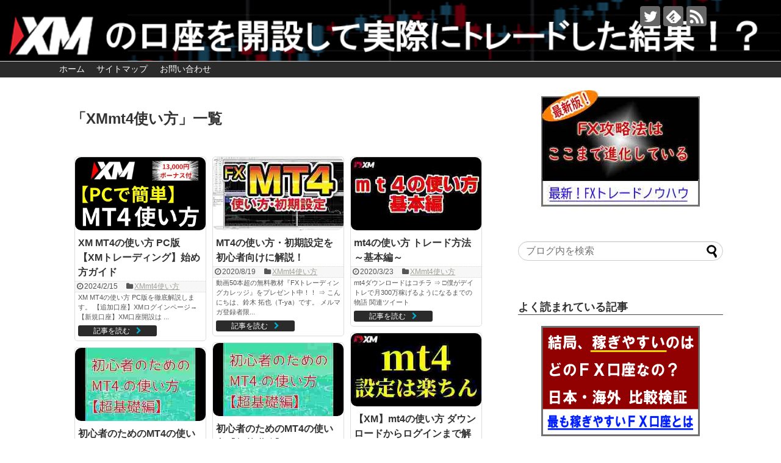

--- FILE ---
content_type: text/html; charset=UTF-8
request_url: https://fx-navi-net.com/tag/xmmt4%E4%BD%BF%E3%81%84%E6%96%B9/
body_size: 53344
content:
<!DOCTYPE html>
<html lang="ja">
<head>
<meta charset="UTF-8">
  <meta name="viewport" content="width=device-width,initial-scale=1.0">
<link rel="alternate" type="application/rss+xml" title="XM(XMTrading)の評判は？実際に口座開設してトレードした結果！ RSS Feed" href="https://fx-navi-net.com/feed/" />
<link rel="pingback" href="https://fx-navi-net.com/xmlrpc.php" />
<meta name="robots" content="noindex,follow">
<meta name="description" content="「XMmt4使い方」の記事一覧です。" />
<meta name="keywords" content="XMmt4使い方" />
<!-- OGP -->
<meta property="og:type" content="website">
<meta property="og:description" content="「XMmt4使い方」の記事一覧です。">
<meta property="og:title" content="  XMmt4使い方 | XM(XMTrading)の評判は？実際に口座開設してトレードした結果！">
<meta property="og:url" content="https://fx-navi-net.com/tag/xmmt4%e4%bd%bf%e3%81%84%e6%96%b9/">
<meta property="og:site_name" content="XM(XMTrading)の評判は？実際に口座開設してトレードした結果！">
<meta property="og:locale" content="ja_JP">
<!-- /OGP -->
<!-- Twitter Card -->
<meta name="twitter:card" content="summary">
<meta name="twitter:description" content="「XMmt4使い方」の記事一覧です。">
<meta name="twitter:title" content="  XMmt4使い方 | XM(XMTrading)の評判は？実際に口座開設してトレードした結果！">
<meta name="twitter:url" content="https://fx-navi-net.com/tag/xmmt4%e4%bd%bf%e3%81%84%e6%96%b9/">
<meta name="twitter:domain" content="fx-navi-net.com">
<meta name="twitter:creator" content="@gawy512g">
<meta name="twitter:site" content="@gawy512g">
<!-- /Twitter Card -->

<title>XMmt4使い方  |  XM(XMTrading)の評判は？実際に口座開設してトレードした結果！</title>
<meta name='robots' content='max-image-preview:large' />
<link rel="alternate" type="application/rss+xml" title="XM(XMTrading)の評判は？実際に口座開設してトレードした結果！ &raquo; フィード" href="https://fx-navi-net.com/feed/" />
<link rel="alternate" type="application/rss+xml" title="XM(XMTrading)の評判は？実際に口座開設してトレードした結果！ &raquo; コメントフィード" href="https://fx-navi-net.com/comments/feed/" />
<link rel="alternate" type="application/rss+xml" title="XM(XMTrading)の評判は？実際に口座開設してトレードした結果！ &raquo; XMmt4使い方 タグのフィード" href="https://fx-navi-net.com/tag/xmmt4%e4%bd%bf%e3%81%84%e6%96%b9/feed/" />
<script type="text/javascript">
/* <![CDATA[ */
window._wpemojiSettings = {"baseUrl":"https:\/\/s.w.org\/images\/core\/emoji\/15.0.3\/72x72\/","ext":".png","svgUrl":"https:\/\/s.w.org\/images\/core\/emoji\/15.0.3\/svg\/","svgExt":".svg","source":{"concatemoji":"https:\/\/fx-navi-net.com\/wp-includes\/js\/wp-emoji-release.min.js?ver=6.5.6"}};
/*! This file is auto-generated */
!function(i,n){var o,s,e;function c(e){try{var t={supportTests:e,timestamp:(new Date).valueOf()};sessionStorage.setItem(o,JSON.stringify(t))}catch(e){}}function p(e,t,n){e.clearRect(0,0,e.canvas.width,e.canvas.height),e.fillText(t,0,0);var t=new Uint32Array(e.getImageData(0,0,e.canvas.width,e.canvas.height).data),r=(e.clearRect(0,0,e.canvas.width,e.canvas.height),e.fillText(n,0,0),new Uint32Array(e.getImageData(0,0,e.canvas.width,e.canvas.height).data));return t.every(function(e,t){return e===r[t]})}function u(e,t,n){switch(t){case"flag":return n(e,"\ud83c\udff3\ufe0f\u200d\u26a7\ufe0f","\ud83c\udff3\ufe0f\u200b\u26a7\ufe0f")?!1:!n(e,"\ud83c\uddfa\ud83c\uddf3","\ud83c\uddfa\u200b\ud83c\uddf3")&&!n(e,"\ud83c\udff4\udb40\udc67\udb40\udc62\udb40\udc65\udb40\udc6e\udb40\udc67\udb40\udc7f","\ud83c\udff4\u200b\udb40\udc67\u200b\udb40\udc62\u200b\udb40\udc65\u200b\udb40\udc6e\u200b\udb40\udc67\u200b\udb40\udc7f");case"emoji":return!n(e,"\ud83d\udc26\u200d\u2b1b","\ud83d\udc26\u200b\u2b1b")}return!1}function f(e,t,n){var r="undefined"!=typeof WorkerGlobalScope&&self instanceof WorkerGlobalScope?new OffscreenCanvas(300,150):i.createElement("canvas"),a=r.getContext("2d",{willReadFrequently:!0}),o=(a.textBaseline="top",a.font="600 32px Arial",{});return e.forEach(function(e){o[e]=t(a,e,n)}),o}function t(e){var t=i.createElement("script");t.src=e,t.defer=!0,i.head.appendChild(t)}"undefined"!=typeof Promise&&(o="wpEmojiSettingsSupports",s=["flag","emoji"],n.supports={everything:!0,everythingExceptFlag:!0},e=new Promise(function(e){i.addEventListener("DOMContentLoaded",e,{once:!0})}),new Promise(function(t){var n=function(){try{var e=JSON.parse(sessionStorage.getItem(o));if("object"==typeof e&&"number"==typeof e.timestamp&&(new Date).valueOf()<e.timestamp+604800&&"object"==typeof e.supportTests)return e.supportTests}catch(e){}return null}();if(!n){if("undefined"!=typeof Worker&&"undefined"!=typeof OffscreenCanvas&&"undefined"!=typeof URL&&URL.createObjectURL&&"undefined"!=typeof Blob)try{var e="postMessage("+f.toString()+"("+[JSON.stringify(s),u.toString(),p.toString()].join(",")+"));",r=new Blob([e],{type:"text/javascript"}),a=new Worker(URL.createObjectURL(r),{name:"wpTestEmojiSupports"});return void(a.onmessage=function(e){c(n=e.data),a.terminate(),t(n)})}catch(e){}c(n=f(s,u,p))}t(n)}).then(function(e){for(var t in e)n.supports[t]=e[t],n.supports.everything=n.supports.everything&&n.supports[t],"flag"!==t&&(n.supports.everythingExceptFlag=n.supports.everythingExceptFlag&&n.supports[t]);n.supports.everythingExceptFlag=n.supports.everythingExceptFlag&&!n.supports.flag,n.DOMReady=!1,n.readyCallback=function(){n.DOMReady=!0}}).then(function(){return e}).then(function(){var e;n.supports.everything||(n.readyCallback(),(e=n.source||{}).concatemoji?t(e.concatemoji):e.wpemoji&&e.twemoji&&(t(e.twemoji),t(e.wpemoji)))}))}((window,document),window._wpemojiSettings);
/* ]]> */
</script>
<link rel='stylesheet' id='simplicity-style-css' href='https://fx-navi-net.com/wp-content/themes/simplicity2/style.css?ver=6.5.6&#038;fver=20181128041100' type='text/css' media='all' />
<link rel='stylesheet' id='responsive-style-css' href='https://fx-navi-net.com/wp-content/themes/simplicity2/css/responsive-pc.css?ver=6.5.6&#038;fver=20181128041100' type='text/css' media='all' />
<link rel='stylesheet' id='skin-style-css' href='https://fx-navi-net.com/wp-content/themes/simplicity2/skins/simple-black/style.css?ver=6.5.6&#038;fver=20181128041100' type='text/css' media='all' />
<link rel='stylesheet' id='font-awesome-style-css' href='https://fx-navi-net.com/wp-content/themes/simplicity2/webfonts/css/font-awesome.min.css?ver=6.5.6&#038;fver=20181128041100' type='text/css' media='all' />
<link rel='stylesheet' id='icomoon-style-css' href='https://fx-navi-net.com/wp-content/themes/simplicity2/webfonts/icomoon/style.css?ver=6.5.6&#038;fver=20181128041100' type='text/css' media='all' />
<link rel='stylesheet' id='responsive-mode-style-css' href='https://fx-navi-net.com/wp-content/themes/simplicity2/responsive.css?ver=6.5.6&#038;fver=20181128041100' type='text/css' media='all' />
<link rel='stylesheet' id='narrow-style-css' href='https://fx-navi-net.com/wp-content/themes/simplicity2/css/narrow.css?ver=6.5.6&#038;fver=20181128041100' type='text/css' media='all' />
<link rel='stylesheet' id='media-style-css' href='https://fx-navi-net.com/wp-content/themes/simplicity2/css/media.css?ver=6.5.6&#038;fver=20181128041100' type='text/css' media='all' />
<link rel='stylesheet' id='extension-style-css' href='https://fx-navi-net.com/wp-content/themes/simplicity2/css/extension.css?ver=6.5.6&#038;fver=20181128041100' type='text/css' media='all' />
<style id='extension-style-inline-css' type='text/css'>
#navi ul{border-width:0}#navi{background-color:;border:1px solid #ddd;border-width:1px 0}@media screen and (max-width:1110px){#navi{background-color:transparent}}#s{border-radius:25px}#s:focus{outline:0} .entry-thumb img,.related-entry-thumb img,.widget_new_entries ul li img,.widget_new_popular ul li img,.widget_popular_ranking ul li img,#prev-next img,.widget_new_entries .new-entrys-large .new-entry img{border-radius:10px} #main .entry{width:214px;margin:10px 5px 0 5px;border:1px solid #ddd;border-radius:5px;float:left;clear:none;overflow:visible}#list .entry .entry-thumb{margin-top:0;margin-right:0;margin-left:0;text-align:center;margin-bottom:0}.entry-thumb img{width:100%;height:auto;margin-bottom:6px}.entry-card-content{margin-left:0;clear:both}.entry h2 a{margin-top:0;font-size:16px;line-height:110%}.entry .post-meta{margin:0;font-size:12px}.entry-snippet{font-size:11px;padding:0 5px;word-wrap:break-word}.entry-read a{font-size:12px;padding:0 5px}.entry h2{padding:0 5px;word-wrap:break-word;line-height:100%}.entry-read a.entry-read-link{padding:5px 0;margin-left:5px;margin-right:5px;margin-bottom:5px;width:auto}@media screen and (max-width:471px){#main .entry{width:100%;margin:5px 0}.entry-thumb img{width:100%;height:auto}.entry h2 a{font-size:16px}.post-meta{font-size:14px}} #header{background-image:url(https://fx-navi-net.com/wp-content/uploads/2018/11/header2.gif);background-position:0 0;background-size:100% auto;background-repeat:no-repeat}@media screen and (max-width:1110px){#navi{background-color:}}@media screen and (max-width:639px){.article br{display:block}} #main .social-count{display:none} .arrow-box{display:none}#sns-group-top .balloon-btn-set{width:auto}
</style>
<link rel='stylesheet' id='child-style-css' href='https://fx-navi-net.com/wp-content/themes/simplicity2-child/style.css?ver=6.5.6&#038;fver=20181128042600' type='text/css' media='all' />
<link rel='stylesheet' id='child-responsive-mode-style-css' href='https://fx-navi-net.com/wp-content/themes/simplicity2-child/responsive.css?ver=6.5.6&#038;fver=20181128041100' type='text/css' media='all' />
<link rel='stylesheet' id='print-style-css' href='https://fx-navi-net.com/wp-content/themes/simplicity2/css/print.css?ver=6.5.6&#038;fver=20181128041100' type='text/css' media='print' />
<style id='wp-emoji-styles-inline-css' type='text/css'>

	img.wp-smiley, img.emoji {
		display: inline !important;
		border: none !important;
		box-shadow: none !important;
		height: 1em !important;
		width: 1em !important;
		margin: 0 0.07em !important;
		vertical-align: -0.1em !important;
		background: none !important;
		padding: 0 !important;
	}
</style>
<link rel='stylesheet' id='wp-block-library-css' href='https://fx-navi-net.com/wp-includes/css/dist/block-library/style.min.css?ver=6.5.6' type='text/css' media='all' />
<style id='classic-theme-styles-inline-css' type='text/css'>
/*! This file is auto-generated */
.wp-block-button__link{color:#fff;background-color:#32373c;border-radius:9999px;box-shadow:none;text-decoration:none;padding:calc(.667em + 2px) calc(1.333em + 2px);font-size:1.125em}.wp-block-file__button{background:#32373c;color:#fff;text-decoration:none}
</style>
<style id='global-styles-inline-css' type='text/css'>
body{--wp--preset--color--black: #000000;--wp--preset--color--cyan-bluish-gray: #abb8c3;--wp--preset--color--white: #ffffff;--wp--preset--color--pale-pink: #f78da7;--wp--preset--color--vivid-red: #cf2e2e;--wp--preset--color--luminous-vivid-orange: #ff6900;--wp--preset--color--luminous-vivid-amber: #fcb900;--wp--preset--color--light-green-cyan: #7bdcb5;--wp--preset--color--vivid-green-cyan: #00d084;--wp--preset--color--pale-cyan-blue: #8ed1fc;--wp--preset--color--vivid-cyan-blue: #0693e3;--wp--preset--color--vivid-purple: #9b51e0;--wp--preset--gradient--vivid-cyan-blue-to-vivid-purple: linear-gradient(135deg,rgba(6,147,227,1) 0%,rgb(155,81,224) 100%);--wp--preset--gradient--light-green-cyan-to-vivid-green-cyan: linear-gradient(135deg,rgb(122,220,180) 0%,rgb(0,208,130) 100%);--wp--preset--gradient--luminous-vivid-amber-to-luminous-vivid-orange: linear-gradient(135deg,rgba(252,185,0,1) 0%,rgba(255,105,0,1) 100%);--wp--preset--gradient--luminous-vivid-orange-to-vivid-red: linear-gradient(135deg,rgba(255,105,0,1) 0%,rgb(207,46,46) 100%);--wp--preset--gradient--very-light-gray-to-cyan-bluish-gray: linear-gradient(135deg,rgb(238,238,238) 0%,rgb(169,184,195) 100%);--wp--preset--gradient--cool-to-warm-spectrum: linear-gradient(135deg,rgb(74,234,220) 0%,rgb(151,120,209) 20%,rgb(207,42,186) 40%,rgb(238,44,130) 60%,rgb(251,105,98) 80%,rgb(254,248,76) 100%);--wp--preset--gradient--blush-light-purple: linear-gradient(135deg,rgb(255,206,236) 0%,rgb(152,150,240) 100%);--wp--preset--gradient--blush-bordeaux: linear-gradient(135deg,rgb(254,205,165) 0%,rgb(254,45,45) 50%,rgb(107,0,62) 100%);--wp--preset--gradient--luminous-dusk: linear-gradient(135deg,rgb(255,203,112) 0%,rgb(199,81,192) 50%,rgb(65,88,208) 100%);--wp--preset--gradient--pale-ocean: linear-gradient(135deg,rgb(255,245,203) 0%,rgb(182,227,212) 50%,rgb(51,167,181) 100%);--wp--preset--gradient--electric-grass: linear-gradient(135deg,rgb(202,248,128) 0%,rgb(113,206,126) 100%);--wp--preset--gradient--midnight: linear-gradient(135deg,rgb(2,3,129) 0%,rgb(40,116,252) 100%);--wp--preset--font-size--small: 13px;--wp--preset--font-size--medium: 20px;--wp--preset--font-size--large: 36px;--wp--preset--font-size--x-large: 42px;--wp--preset--spacing--20: 0.44rem;--wp--preset--spacing--30: 0.67rem;--wp--preset--spacing--40: 1rem;--wp--preset--spacing--50: 1.5rem;--wp--preset--spacing--60: 2.25rem;--wp--preset--spacing--70: 3.38rem;--wp--preset--spacing--80: 5.06rem;--wp--preset--shadow--natural: 6px 6px 9px rgba(0, 0, 0, 0.2);--wp--preset--shadow--deep: 12px 12px 50px rgba(0, 0, 0, 0.4);--wp--preset--shadow--sharp: 6px 6px 0px rgba(0, 0, 0, 0.2);--wp--preset--shadow--outlined: 6px 6px 0px -3px rgba(255, 255, 255, 1), 6px 6px rgba(0, 0, 0, 1);--wp--preset--shadow--crisp: 6px 6px 0px rgba(0, 0, 0, 1);}:where(.is-layout-flex){gap: 0.5em;}:where(.is-layout-grid){gap: 0.5em;}body .is-layout-flex{display: flex;}body .is-layout-flex{flex-wrap: wrap;align-items: center;}body .is-layout-flex > *{margin: 0;}body .is-layout-grid{display: grid;}body .is-layout-grid > *{margin: 0;}:where(.wp-block-columns.is-layout-flex){gap: 2em;}:where(.wp-block-columns.is-layout-grid){gap: 2em;}:where(.wp-block-post-template.is-layout-flex){gap: 1.25em;}:where(.wp-block-post-template.is-layout-grid){gap: 1.25em;}.has-black-color{color: var(--wp--preset--color--black) !important;}.has-cyan-bluish-gray-color{color: var(--wp--preset--color--cyan-bluish-gray) !important;}.has-white-color{color: var(--wp--preset--color--white) !important;}.has-pale-pink-color{color: var(--wp--preset--color--pale-pink) !important;}.has-vivid-red-color{color: var(--wp--preset--color--vivid-red) !important;}.has-luminous-vivid-orange-color{color: var(--wp--preset--color--luminous-vivid-orange) !important;}.has-luminous-vivid-amber-color{color: var(--wp--preset--color--luminous-vivid-amber) !important;}.has-light-green-cyan-color{color: var(--wp--preset--color--light-green-cyan) !important;}.has-vivid-green-cyan-color{color: var(--wp--preset--color--vivid-green-cyan) !important;}.has-pale-cyan-blue-color{color: var(--wp--preset--color--pale-cyan-blue) !important;}.has-vivid-cyan-blue-color{color: var(--wp--preset--color--vivid-cyan-blue) !important;}.has-vivid-purple-color{color: var(--wp--preset--color--vivid-purple) !important;}.has-black-background-color{background-color: var(--wp--preset--color--black) !important;}.has-cyan-bluish-gray-background-color{background-color: var(--wp--preset--color--cyan-bluish-gray) !important;}.has-white-background-color{background-color: var(--wp--preset--color--white) !important;}.has-pale-pink-background-color{background-color: var(--wp--preset--color--pale-pink) !important;}.has-vivid-red-background-color{background-color: var(--wp--preset--color--vivid-red) !important;}.has-luminous-vivid-orange-background-color{background-color: var(--wp--preset--color--luminous-vivid-orange) !important;}.has-luminous-vivid-amber-background-color{background-color: var(--wp--preset--color--luminous-vivid-amber) !important;}.has-light-green-cyan-background-color{background-color: var(--wp--preset--color--light-green-cyan) !important;}.has-vivid-green-cyan-background-color{background-color: var(--wp--preset--color--vivid-green-cyan) !important;}.has-pale-cyan-blue-background-color{background-color: var(--wp--preset--color--pale-cyan-blue) !important;}.has-vivid-cyan-blue-background-color{background-color: var(--wp--preset--color--vivid-cyan-blue) !important;}.has-vivid-purple-background-color{background-color: var(--wp--preset--color--vivid-purple) !important;}.has-black-border-color{border-color: var(--wp--preset--color--black) !important;}.has-cyan-bluish-gray-border-color{border-color: var(--wp--preset--color--cyan-bluish-gray) !important;}.has-white-border-color{border-color: var(--wp--preset--color--white) !important;}.has-pale-pink-border-color{border-color: var(--wp--preset--color--pale-pink) !important;}.has-vivid-red-border-color{border-color: var(--wp--preset--color--vivid-red) !important;}.has-luminous-vivid-orange-border-color{border-color: var(--wp--preset--color--luminous-vivid-orange) !important;}.has-luminous-vivid-amber-border-color{border-color: var(--wp--preset--color--luminous-vivid-amber) !important;}.has-light-green-cyan-border-color{border-color: var(--wp--preset--color--light-green-cyan) !important;}.has-vivid-green-cyan-border-color{border-color: var(--wp--preset--color--vivid-green-cyan) !important;}.has-pale-cyan-blue-border-color{border-color: var(--wp--preset--color--pale-cyan-blue) !important;}.has-vivid-cyan-blue-border-color{border-color: var(--wp--preset--color--vivid-cyan-blue) !important;}.has-vivid-purple-border-color{border-color: var(--wp--preset--color--vivid-purple) !important;}.has-vivid-cyan-blue-to-vivid-purple-gradient-background{background: var(--wp--preset--gradient--vivid-cyan-blue-to-vivid-purple) !important;}.has-light-green-cyan-to-vivid-green-cyan-gradient-background{background: var(--wp--preset--gradient--light-green-cyan-to-vivid-green-cyan) !important;}.has-luminous-vivid-amber-to-luminous-vivid-orange-gradient-background{background: var(--wp--preset--gradient--luminous-vivid-amber-to-luminous-vivid-orange) !important;}.has-luminous-vivid-orange-to-vivid-red-gradient-background{background: var(--wp--preset--gradient--luminous-vivid-orange-to-vivid-red) !important;}.has-very-light-gray-to-cyan-bluish-gray-gradient-background{background: var(--wp--preset--gradient--very-light-gray-to-cyan-bluish-gray) !important;}.has-cool-to-warm-spectrum-gradient-background{background: var(--wp--preset--gradient--cool-to-warm-spectrum) !important;}.has-blush-light-purple-gradient-background{background: var(--wp--preset--gradient--blush-light-purple) !important;}.has-blush-bordeaux-gradient-background{background: var(--wp--preset--gradient--blush-bordeaux) !important;}.has-luminous-dusk-gradient-background{background: var(--wp--preset--gradient--luminous-dusk) !important;}.has-pale-ocean-gradient-background{background: var(--wp--preset--gradient--pale-ocean) !important;}.has-electric-grass-gradient-background{background: var(--wp--preset--gradient--electric-grass) !important;}.has-midnight-gradient-background{background: var(--wp--preset--gradient--midnight) !important;}.has-small-font-size{font-size: var(--wp--preset--font-size--small) !important;}.has-medium-font-size{font-size: var(--wp--preset--font-size--medium) !important;}.has-large-font-size{font-size: var(--wp--preset--font-size--large) !important;}.has-x-large-font-size{font-size: var(--wp--preset--font-size--x-large) !important;}
.wp-block-navigation a:where(:not(.wp-element-button)){color: inherit;}
:where(.wp-block-post-template.is-layout-flex){gap: 1.25em;}:where(.wp-block-post-template.is-layout-grid){gap: 1.25em;}
:where(.wp-block-columns.is-layout-flex){gap: 2em;}:where(.wp-block-columns.is-layout-grid){gap: 2em;}
.wp-block-pullquote{font-size: 1.5em;line-height: 1.6;}
</style>
<link rel='stylesheet' id='contact-form-7-css' href='https://fx-navi-net.com/wp-content/plugins/contact-form-7/includes/css/styles.css?ver=5.9.8&#038;fver=20240826095748' type='text/css' media='all' />
<script type="text/javascript" src="https://fx-navi-net.com/wp-includes/js/jquery/jquery.min.js?ver=3.7.1" id="jquery-core-js"></script>
<script type="text/javascript" src="https://fx-navi-net.com/wp-includes/js/jquery/jquery-migrate.min.js?ver=3.4.1" id="jquery-migrate-js"></script>
<!-- Favicon Rotator -->
<link rel="shortcut icon" href="https://fx-navi-net.com/wp-content/uploads/2018/12/13.gif" />
<link rel="apple-touch-icon-precomposed" href="https://fx-navi-net.com/wp-content/uploads/2018/12/13-1.gif" />
<!-- End Favicon Rotator -->
<link rel='stylesheet' href='https://fx-navi-net.com/wp-content/plugins/youtube-rider2-main/template/comment_widget.css?0.8.18'><link rel='stylesheet' href='https://fx-navi-net.com/wp-content/plugins/youtube-rider2-main/template/comment.css?0.8.18'>		<style type="text/css" id="wp-custom-css">
			/*---レス表示用-------------------------*/

/*レスの枠*/
.ch_s{
	padding:5px;
	margin:0 0 10px 0;
	border-top:1px dashed #cccccc;
}

/*レスのヘッドエリア*/
.ch_hd{
	padding:1px;
	font-size:13px;
}

/*レスの本文エリア*/
.ch_bd{
	padding:1px 0 20px 1px;
	margin:10px 0 0 0;
	font-weight:normal;
	font-size:16px;
}

/*レス番号文字*/
.ch_num{
	font-weight:normal;
}

/*名前ブロック*/
.ch_nanashi{
	font-weight:bold;
	color:green;
}

/*日付とIDブロック*/
.ch_date{
	font-weight:normal;
	color:gray;
}

/*アンカー文字*/
.ch_ress{
	font-weight:bold;
	color:#0066cc;
	font-size:14px;
}		</style>
		</head>
  <body data-rsssl=1 class="archive tag tag-xmmt4 tag-136" itemscope itemtype="https://schema.org/WebPage">
    <div id="container">

      <!-- header -->
      <header itemscope itemtype="https://schema.org/WPHeader">
        <div id="header" class="clearfix">
          <div id="header-in">

                        <div id="h-top">
              <!-- モバイルメニュー表示用のボタン -->
<div id="mobile-menu">
  <a id="mobile-menu-toggle" href="#"><span class="fa fa-bars fa-2x"></span></a>
</div>

              <div class="alignleft top-title-catchphrase">
                <!-- サイトのタイトル -->
<p id="site-title" itemscope itemtype="https://schema.org/Organization">
  <a href="https://fx-navi-net.com/">XM(XMTrading)の評判は？実際に口座開設してトレードした結果！</a></p>
<!-- サイトの概要 -->
<p id="site-description">
  XM(XMTrading)というFX口座を開設しようか迷っている方に、私が実際にXM(XMTrading)の口座を開設しているので、使い心地やトレード状況などをご紹介します。あとネット上の評価なんかも書いていきましょう。</p>
              </div>

              <div class="alignright top-sns-follows">
                                <!-- SNSページ -->
<div class="sns-pages">
<p class="sns-follow-msg">フォローする</p>
<ul class="snsp">
<li class="twitter-page"><a href="//twitter.com/gawy512g" target="_blank" title="Twitterをフォロー" rel="nofollow"><span class="icon-twitter-logo"></span></a></li><li class="feedly-page"><a href="//feedly.com/i/subscription/feed/https://fx-navi-net.com/feed/" target="blank" title="feedlyで更新情報を購読" rel="nofollow"><span class="icon-feedly-logo"></span></a></li><li class="rss-page"><a href="https://fx-navi-net.com/feed/" target="_blank" title="RSSで更新情報をフォロー" rel="nofollow"><span class="icon-rss-logo"></span></a></li>  </ul>
</div>
                              </div>

            </div><!-- /#h-top -->
          </div><!-- /#header-in -->
        </div><!-- /#header -->
      </header>

      <!-- Navigation -->
<nav itemscope itemtype="https://schema.org/SiteNavigationElement">
  <div id="navi">
      	<div id="navi-in">
      <div class="menu-%e3%82%b0%e3%83%ad%e3%83%bc%e3%83%90%e3%83%ab%e3%83%a1%e3%83%8b%e3%83%a5%e3%83%bc-container"><ul id="menu-%e3%82%b0%e3%83%ad%e3%83%bc%e3%83%90%e3%83%ab%e3%83%a1%e3%83%8b%e3%83%a5%e3%83%bc" class="menu"><li id="menu-item-143" class="menu-item menu-item-type-custom menu-item-object-custom menu-item-home menu-item-143"><a href="https://fx-navi-net.com">ホーム</a></li>
<li id="menu-item-144" class="menu-item menu-item-type-post_type menu-item-object-page menu-item-144"><a href="https://fx-navi-net.com/%e3%82%b5%e3%82%a4%e3%83%88%e3%83%9e%e3%83%83%e3%83%97/">サイトマップ</a></li>
<li id="menu-item-145" class="menu-item menu-item-type-post_type menu-item-object-page menu-item-145"><a href="https://fx-navi-net.com/otoiawase/">お問い合わせ</a></li>
</ul></div>    </div><!-- /#navi-in -->
  </div><!-- /#navi -->
</nav>
<!-- /Navigation -->
      <!-- 本体部分 -->
      <div id="body">
        <div id="body-in" class="cf">

          
          <!-- main -->
          <main itemscope itemprop="mainContentOfPage">
            <div id="main" itemscope itemtype="https://schema.org/Blog">

  <h1 id="archive-title"><span class="archive-title-pb">「</span><span class="archive-title-text">XMmt4使い方</span><span class="archive-title-pa">」</span><span class="archive-title-list-text">一覧</span></h1>






<div id="list">
<!-- 記事一覧 -->
<article id="post-10890" class="entry cf entry-tile post-10890 post type-post status-publish format-standard has-post-thumbnail category-xmmt4 tag-xmmt4">
  <figure class="entry-thumb">
                  <a href="https://fx-navi-net.com/vsiw2v-fkq8/" class="entry-image entry-image-link" title="XM MT4の使い方 PC版【XMトレーディング】始め方ガイド"><img width="320" height="180" src="https://fx-navi-net.com/wp-content/uploads/2024/02/mqdefault-57.jpg" class="entry-thumnail wp-post-image" alt="" decoding="async" fetchpriority="high" srcset="https://fx-navi-net.com/wp-content/uploads/2024/02/mqdefault-57.jpg 320w, https://fx-navi-net.com/wp-content/uploads/2024/02/mqdefault-57-300x169.jpg 300w" sizes="(max-width: 320px) 100vw, 320px" /></a>
            </figure><!-- /.entry-thumb -->

  <div class="entry-card-content">
  <header>
    <h2><a href="https://fx-navi-net.com/vsiw2v-fkq8/" class="entry-title entry-title-link" title="XM MT4の使い方 PC版【XMトレーディング】始め方ガイド">XM MT4の使い方 PC版【XMトレーディング】始め方ガイド</a></h2>
    <p class="post-meta">
            <span class="post-date"><span class="fa fa-clock-o fa-fw"></span><span class="published">2024/2/15</span></span>
      
      <span class="category"><span class="fa fa-folder fa-fw"></span><a href="https://fx-navi-net.com/category/xmmt4%e4%bd%bf%e3%81%84%e6%96%b9/" rel="category tag">XMmt4使い方</a></span>

      
      
    </p><!-- /.post-meta -->
      </header>
  <p class="entry-snippet">

XM MT4の使い方 PC版を徹底解説します。 【追加口座】XMログインページ→ 【新規口座】XM口座開設は ...</p>

    <footer>
    <p class="entry-read"><a href="https://fx-navi-net.com/vsiw2v-fkq8/" class="entry-read-link">記事を読む</a></p>
  </footer>
  
</div><!-- /.entry-card-content -->
</article><article id="post-3695" class="entry cf entry-tile post-3695 post type-post status-publish format-standard has-post-thumbnail category-xmmt4 tag-xmmt4">
  <figure class="entry-thumb">
                  <a href="https://fx-navi-net.com/jlediqd7zwg/" class="entry-image entry-image-link" title="MT4の使い方・初期設定を初心者向けに解説！"><img width="320" height="180" src="https://fx-navi-net.com/wp-content/uploads/2020/08/mqdefault-46.jpg" class="entry-thumnail wp-post-image" alt="" decoding="async" srcset="https://fx-navi-net.com/wp-content/uploads/2020/08/mqdefault-46.jpg 320w, https://fx-navi-net.com/wp-content/uploads/2020/08/mqdefault-46-300x169.jpg 300w" sizes="(max-width: 320px) 100vw, 320px" /></a>
            </figure><!-- /.entry-thumb -->

  <div class="entry-card-content">
  <header>
    <h2><a href="https://fx-navi-net.com/jlediqd7zwg/" class="entry-title entry-title-link" title="MT4の使い方・初期設定を初心者向けに解説！">MT4の使い方・初期設定を初心者向けに解説！</a></h2>
    <p class="post-meta">
            <span class="post-date"><span class="fa fa-clock-o fa-fw"></span><span class="published">2020/8/19</span></span>
      
      <span class="category"><span class="fa fa-folder fa-fw"></span><a href="https://fx-navi-net.com/category/xmmt4%e4%bd%bf%e3%81%84%e6%96%b9/" rel="category tag">XMmt4使い方</a></span>

      
      
    </p><!-- /.post-meta -->
      </header>
  <p class="entry-snippet">

動画50本超の無料教材『FXトレーディングカレッジ』をプレゼント中！！ ⇒  こんにちは、鈴木 拓也（T-ya）です。 メルマガ登録者限...</p>

    <footer>
    <p class="entry-read"><a href="https://fx-navi-net.com/jlediqd7zwg/" class="entry-read-link">記事を読む</a></p>
  </footer>
  
</div><!-- /.entry-card-content -->
</article><article id="post-2985" class="entry cf entry-tile post-2985 post type-post status-publish format-standard has-post-thumbnail category-xmmt4 tag-xmmt4">
  <figure class="entry-thumb">
                  <a href="https://fx-navi-net.com/emyi_-bzrjw/" class="entry-image entry-image-link" title="mt4の使い方 トレード方法 ～基本編～"><img width="320" height="180" src="https://fx-navi-net.com/wp-content/uploads/2020/03/mqdefault-48.jpg" class="entry-thumnail wp-post-image" alt="" decoding="async" srcset="https://fx-navi-net.com/wp-content/uploads/2020/03/mqdefault-48.jpg 320w, https://fx-navi-net.com/wp-content/uploads/2020/03/mqdefault-48-300x169.jpg 300w" sizes="(max-width: 320px) 100vw, 320px" /></a>
            </figure><!-- /.entry-thumb -->

  <div class="entry-card-content">
  <header>
    <h2><a href="https://fx-navi-net.com/emyi_-bzrjw/" class="entry-title entry-title-link" title="mt4の使い方 トレード方法 ～基本編～">mt4の使い方 トレード方法 ～基本編～</a></h2>
    <p class="post-meta">
            <span class="post-date"><span class="fa fa-clock-o fa-fw"></span><span class="published">2020/3/23</span></span>
      
      <span class="category"><span class="fa fa-folder fa-fw"></span><a href="https://fx-navi-net.com/category/xmmt4%e4%bd%bf%e3%81%84%e6%96%b9/" rel="category tag">XMmt4使い方</a></span>

      
      
    </p><!-- /.post-meta -->
      </header>
  <p class="entry-snippet">

mt4ダウンロードはコチラ ⇒  □僕がデイトレで月300万稼げるようになるまでの物語 関連ツイート

</p>

    <footer>
    <p class="entry-read"><a href="https://fx-navi-net.com/emyi_-bzrjw/" class="entry-read-link">記事を読む</a></p>
  </footer>
  
</div><!-- /.entry-card-content -->
</article><article id="post-2073" class="entry cf entry-tile post-2073 post type-post status-publish format-standard has-post-thumbnail category-xmmt4 tag-xmmt4">
  <figure class="entry-thumb">
                  <a href="https://fx-navi-net.com/pbwv33usyyc/" class="entry-image entry-image-link" title="【XM】mt4の使い方 ダウンロードからログインまで解説します。"><img width="320" height="180" src="https://fx-navi-net.com/wp-content/uploads/2019/09/mqdefault-26.jpg" class="entry-thumnail wp-post-image" alt="" decoding="async" loading="lazy" srcset="https://fx-navi-net.com/wp-content/uploads/2019/09/mqdefault-26.jpg 320w, https://fx-navi-net.com/wp-content/uploads/2019/09/mqdefault-26-300x169.jpg 300w" sizes="(max-width: 320px) 100vw, 320px" /></a>
            </figure><!-- /.entry-thumb -->

  <div class="entry-card-content">
  <header>
    <h2><a href="https://fx-navi-net.com/pbwv33usyyc/" class="entry-title entry-title-link" title="【XM】mt4の使い方 ダウンロードからログインまで解説します。">【XM】mt4の使い方 ダウンロードからログインまで解説します。</a></h2>
    <p class="post-meta">
            <span class="post-date"><span class="fa fa-clock-o fa-fw"></span><span class="published">2019/9/11</span></span>
      
      <span class="category"><span class="fa fa-folder fa-fw"></span><a href="https://fx-navi-net.com/category/xmmt4%e4%bd%bf%e3%81%84%e6%96%b9/" rel="category tag">XMmt4使い方</a></span>

      
      
    </p><!-- /.post-meta -->
      </header>
  <p class="entry-snippet">

XM公式HPはコチラ ⇒  □概要 ＦＸでトレードするにあたってmt4の有効活用は非常に重要です。 設定が難しそ...関連ツイート

</p>

    <footer>
    <p class="entry-read"><a href="https://fx-navi-net.com/pbwv33usyyc/" class="entry-read-link">記事を読む</a></p>
  </footer>
  
</div><!-- /.entry-card-content -->
</article><article id="post-2051" class="entry cf entry-tile post-2051 post type-post status-publish format-standard has-post-thumbnail category-xmmt4 tag-xmmt4">
  <figure class="entry-thumb">
                  <a href="https://fx-navi-net.com/r1v9uqj9iae-2/" class="entry-image entry-image-link" title="初心者のためのMT4の使い方【超基礎編】#2"><img width="320" height="180" src="https://fx-navi-net.com/wp-content/uploads/2019/09/mqdefault-15.jpg" class="entry-thumnail wp-post-image" alt="" decoding="async" loading="lazy" srcset="https://fx-navi-net.com/wp-content/uploads/2019/09/mqdefault-15.jpg 320w, https://fx-navi-net.com/wp-content/uploads/2019/09/mqdefault-15-300x169.jpg 300w" sizes="(max-width: 320px) 100vw, 320px" /></a>
            </figure><!-- /.entry-thumb -->

  <div class="entry-card-content">
  <header>
    <h2><a href="https://fx-navi-net.com/r1v9uqj9iae-2/" class="entry-title entry-title-link" title="初心者のためのMT4の使い方【超基礎編】#2">初心者のためのMT4の使い方【超基礎編】#2</a></h2>
    <p class="post-meta">
            <span class="post-date"><span class="fa fa-clock-o fa-fw"></span><span class="published">2019/9/6</span></span>
      
      <span class="category"><span class="fa fa-folder fa-fw"></span><a href="https://fx-navi-net.com/category/xmmt4%e4%bd%bf%e3%81%84%e6%96%b9/" rel="category tag">XMmt4使い方</a></span>

      
      
    </p><!-- /.post-meta -->
      </header>
  <p class="entry-snippet">

初心者のためのMT4の使い方【超基礎編】になります。 チャートの設定、組表示、インジケーターの追加など一通りよく使うものを説明しています...</p>

    <footer>
    <p class="entry-read"><a href="https://fx-navi-net.com/r1v9uqj9iae-2/" class="entry-read-link">記事を読む</a></p>
  </footer>
  
</div><!-- /.entry-card-content -->
</article><article id="post-721" class="entry cf entry-tile post-721 post type-post status-publish format-standard has-post-thumbnail category-xmmt4 tag-xmmt4">
  <figure class="entry-thumb">
                  <a href="https://fx-navi-net.com/r1v9uqj9iae/" class="entry-image entry-image-link" title="初心者のためのMT4の使い方【超基礎編】"><img width="320" height="180" src="https://fx-navi-net.com/wp-content/uploads/2019/02/mqdefault-17.jpg" class="entry-thumnail wp-post-image" alt="" decoding="async" loading="lazy" srcset="https://fx-navi-net.com/wp-content/uploads/2019/02/mqdefault-17.jpg 320w, https://fx-navi-net.com/wp-content/uploads/2019/02/mqdefault-17-300x169.jpg 300w" sizes="(max-width: 320px) 100vw, 320px" /></a>
            </figure><!-- /.entry-thumb -->

  <div class="entry-card-content">
  <header>
    <h2><a href="https://fx-navi-net.com/r1v9uqj9iae/" class="entry-title entry-title-link" title="初心者のためのMT4の使い方【超基礎編】">初心者のためのMT4の使い方【超基礎編】</a></h2>
    <p class="post-meta">
            <span class="post-date"><span class="fa fa-clock-o fa-fw"></span><span class="published">2019/2/4</span></span>
      
      <span class="category"><span class="fa fa-folder fa-fw"></span><a href="https://fx-navi-net.com/category/xmmt4%e4%bd%bf%e3%81%84%e6%96%b9/" rel="category tag">XMmt4使い方</a></span>

      
      
    </p><!-- /.post-meta -->
      </header>
  <p class="entry-snippet">

初心者のためのMT4の使い方【超基礎編】になります。 チャートの設定、組表示、インジケーターの追加など一通りよく使うものを説明しています...</p>

    <footer>
    <p class="entry-read"><a href="https://fx-navi-net.com/r1v9uqj9iae/" class="entry-read-link">記事を読む</a></p>
  </footer>
  
</div><!-- /.entry-card-content -->
</article><article id="post-177" class="entry cf entry-tile post-177 post type-post status-publish format-standard has-post-thumbnail category-xmmt4 tag-xmmt4">
  <figure class="entry-thumb">
                  <a href="https://fx-navi-net.com/m7o1bvvp7v0/" class="entry-image entry-image-link" title="#1 MT4の使い方【注文方法】"><img width="320" height="180" src="https://fx-navi-net.com/wp-content/uploads/2018/12/mqdefault-9.jpg" class="entry-thumnail wp-post-image" alt="" decoding="async" loading="lazy" srcset="https://fx-navi-net.com/wp-content/uploads/2018/12/mqdefault-9.jpg 320w, https://fx-navi-net.com/wp-content/uploads/2018/12/mqdefault-9-300x169.jpg 300w" sizes="(max-width: 320px) 100vw, 320px" /></a>
            </figure><!-- /.entry-thumb -->

  <div class="entry-card-content">
  <header>
    <h2><a href="https://fx-navi-net.com/m7o1bvvp7v0/" class="entry-title entry-title-link" title="#1 MT4の使い方【注文方法】">#1 MT4の使い方【注文方法】</a></h2>
    <p class="post-meta">
            <span class="post-date"><span class="fa fa-clock-o fa-fw"></span><span class="published">2018/12/10</span></span>
      
      <span class="category"><span class="fa fa-folder fa-fw"></span><a href="https://fx-navi-net.com/category/xmmt4%e4%bd%bf%e3%81%84%e6%96%b9/" rel="category tag">XMmt4使い方</a></span>

      
      
    </p><!-- /.post-meta -->
      </header>
  <p class="entry-snippet">

投資・FX・仮想通貨FX初心者のための動画です。 『株価が完全にランダムウォークであるのなら、勝ち続けられる人とは一体何をしているのか』...</p>

    <footer>
    <p class="entry-read"><a href="https://fx-navi-net.com/m7o1bvvp7v0/" class="entry-read-link">記事を読む</a></p>
  </footer>
  
</div><!-- /.entry-card-content -->
</article>  <div class="clear"></div>
</div><!-- /#list -->

  <!-- 文章下広告 -->
                  


            </div><!-- /#main -->
          </main>
        <!-- sidebar -->
<div id="sidebar" role="complementary">
    
  <div id="sidebar-widget">
  <!-- ウイジェット -->
  <aside id="custom_html-3" class="widget_text widget widget_custom_html"><div class="textwidget custom-html-widget"><a href="http://www.tradersshop.com/bin/mainfrm?a=10527"><img class="aligncenter size-full wp-image-4815" src="https://fx-navi-net.com/wp-content/uploads/2021/04/fxsinka.jpg" alt="" width="260" height="203" /></a></div></aside><aside id="search-2" class="widget widget_search"><form method="get" id="searchform" action="https://fx-navi-net.com/">
	<input type="text" placeholder="ブログ内を検索" name="s" id="s">
	<input type="submit" id="searchsubmit" value="">
</form></aside><aside id="custom_html-2" class="widget_text widget widget_custom_html"><h3 class="widget_title sidebar_widget_title">よく読まれている記事</h3><div class="textwidget custom-html-widget"><a href="https://fx-navi-net.com/kouza/926/"><img class="aligncenter size-full wp-image-957" src="https://fx-navi-net.com/wp-content/uploads/2019/02/xmside1.gif" alt="最も稼ぎやすいＦＸ口座とは" width="260" height="200" /></a>

<a href="https://fx-navi-net.com/kouza/79/"><img class="aligncenter size-full wp-image-954" src="https://fx-navi-net.com/wp-content/uploads/2019/02/xmside2.gif" alt="XM口座開設方法" width="260" height="200" /></a>

<a href="https://fx-navi-net.com/kouza/82/"><img class="aligncenter size-full wp-image-955" src="https://fx-navi-net.com/wp-content/uploads/2019/02/xmside3.gif" alt="" width="260" height="200" /></a>

<a href="https://fx-navi-net.com/xm%E5%8F%A3%E5%BA%A7%E9%96%8B%E8%A8%AD/127/"><img class="aligncenter size-full wp-image-959" src="https://fx-navi-net.com/wp-content/uploads/2019/02/xmside4.gif" alt="ＸＭ３０００円ボーナス" width="260" height="200" /></a>


<a href="https://fx-navi-net.com/xm%E5%8F%A3%E5%BA%A7%E9%96%8B%E8%A8%AD/891/"><img class="aligncenter size-full wp-image-964" src="https://fx-navi-net.com/wp-content/uploads/2019/02/xmside5b.gif" alt="ＸＭ１００％ボーナス" width="260" height="200" /></a>

<a href="https://fx-navi-net.com/xm%E5%8F%A3%E5%BA%A7%E9%96%8B%E8%A8%AD/131/"><img class="aligncenter size-full wp-image-965" src="https://fx-navi-net.com/wp-content/uploads/2019/02/xmside6.gif" alt="ＸＭ４つのボーナス" width="260" height="200" /></a>

<a href="https://www.infotop.jp/click.php?aid=123726&amp;iid=78881" rel="nofollow"><img class="aligncenter size-full wp-image-966" src="https://fx-navi-net.com/wp-content/uploads/2019/02/xmside7.gif" alt="ＦＸで稼げるロジック" width="260" height="200" /></a>

<a href="https://www.infotop.jp/click.php?aid=123726&amp;iid=78881" rel="nofollow"><img class="aligncenter size-full wp-image-958" src="https://fx-navi-net.com/wp-content/uploads/2019/02/banner2_78881.jpg" alt="マーケテイングＦＸ" width="250" height="250" /></a>

</div></aside><aside id="categories-2" class="widget widget_categories"><h3 class="widget_title sidebar_widget_title">カテゴリー</h3>
			<ul>
					<li class="cat-item cat-item-117"><a href="https://fx-navi-net.com/category/mt4/">mt4</a>
</li>
	<li class="cat-item cat-item-128"><a href="https://fx-navi-net.com/category/mt4ea/">mt4ea</a>
</li>
	<li class="cat-item cat-item-124"><a href="https://fx-navi-net.com/category/mt4mac/">mt4mac</a>
</li>
	<li class="cat-item cat-item-126"><a href="https://fx-navi-net.com/category/mt4%e3%82%a4%e3%83%b3%e3%82%b8%e3%82%b1%e3%83%bc%e3%82%bf%e3%83%bc/">mt4インジケーター</a>
</li>
	<li class="cat-item cat-item-127"><a href="https://fx-navi-net.com/category/mt4%e3%82%b9%e3%83%9e%e3%83%9b/">mt4スマホ</a>
</li>
	<li class="cat-item cat-item-123"><a href="https://fx-navi-net.com/category/mt4%e3%83%80%e3%82%a6%e3%83%b3%e3%83%ad%e3%83%bc%e3%83%89%e6%96%b9%e6%b3%95/">mt4ダウンロード方法</a>
</li>
	<li class="cat-item cat-item-125"><a href="https://fx-navi-net.com/category/mt4%e3%83%ad%e3%82%b0%e3%82%a4%e3%83%b3/">mt4ログイン</a>
</li>
	<li class="cat-item cat-item-118"><a href="https://fx-navi-net.com/category/mt4%e4%bd%bf%e3%81%84%e6%96%b9/">mt4使い方</a>
</li>
	<li class="cat-item cat-item-130"><a href="https://fx-navi-net.com/category/mt4%e6%97%a5%e6%9c%ac%e8%aa%9e/">mt4日本語</a>
</li>
	<li class="cat-item cat-item-122"><a href="https://fx-navi-net.com/category/mt4%e6%b1%ba%e6%b8%88/">mt4決済</a>
</li>
	<li class="cat-item cat-item-121"><a href="https://fx-navi-net.com/category/mt4%e6%b3%a8%e6%96%87/">mt4注文</a>
</li>
	<li class="cat-item cat-item-119"><a href="https://fx-navi-net.com/category/mt4%e6%b3%a8%e6%96%87%e6%96%b9%e6%b3%95/">mt4注文方法</a>
</li>
	<li class="cat-item cat-item-120"><a href="https://fx-navi-net.com/category/mt4%e8%87%aa%e5%8b%95%e5%a3%b2%e8%b2%b7/">mt4自動売買</a>
</li>
	<li class="cat-item cat-item-129"><a href="https://fx-navi-net.com/category/mt4%e8%a8%ad%e5%ae%9a/">mt4設定</a>
</li>
	<li class="cat-item cat-item-88"><a href="https://fx-navi-net.com/category/xmmt4/">XMmt4</a>
</li>
	<li class="cat-item cat-item-97"><a href="https://fx-navi-net.com/category/xmmt4%e3%82%b9%e3%83%9e%e3%83%9b/">XMmt4スマホ</a>
</li>
	<li class="cat-item cat-item-75"><a href="https://fx-navi-net.com/category/xmmt4%e3%83%80%e3%82%a6%e3%83%b3%e3%83%ad%e3%83%bc%e3%83%89%e6%96%b9%e6%b3%95/">XMmt4ダウンロード方法</a>
</li>
	<li class="cat-item cat-item-101"><a href="https://fx-navi-net.com/category/xmmt4%e3%83%87%e3%83%a2/">XMmt4デモ</a>
</li>
	<li class="cat-item cat-item-95"><a href="https://fx-navi-net.com/category/xmmt4%e3%83%ad%e3%82%b0%e3%82%a4%e3%83%b3/">XMmt4ログイン</a>
</li>
	<li class="cat-item cat-item-89"><a href="https://fx-navi-net.com/category/xmmt4%e4%bd%bf%e3%81%84%e6%96%b9/">XMmt4使い方</a>
</li>
	<li class="cat-item cat-item-100"><a href="https://fx-navi-net.com/category/xmmt4%e6%97%a5%e6%9c%ac%e8%aa%9e/">XMmt4日本語</a>
</li>
	<li class="cat-item cat-item-92"><a href="https://fx-navi-net.com/category/xmmt4%e6%b3%a8%e6%96%87/">XMmt4注文</a>
</li>
	<li class="cat-item cat-item-90"><a href="https://fx-navi-net.com/category/xmmt4%e6%b3%a8%e6%96%87%e6%96%b9%e6%b3%95/">XMmt4注文方法</a>
</li>
	<li class="cat-item cat-item-91"><a href="https://fx-navi-net.com/category/xmmt4%e8%87%aa%e5%8b%95%e5%a3%b2%e8%b2%b7/">XMmt4自動売買</a>
</li>
	<li class="cat-item cat-item-99"><a href="https://fx-navi-net.com/category/xmmt4%e8%a8%ad%e5%ae%9a/">XMmt4設定</a>
</li>
	<li class="cat-item cat-item-102"><a href="https://fx-navi-net.com/category/xmmt5/">XMmt5</a>
</li>
	<li class="cat-item cat-item-109"><a href="https://fx-navi-net.com/category/xmmt5mac/">XMmt5mac</a>
</li>
	<li class="cat-item cat-item-111"><a href="https://fx-navi-net.com/category/xmmt5%e3%82%a4%e3%83%b3%e3%82%b8%e3%82%b1%e3%83%bc%e3%82%bf%e3%83%bc/">XMmt5インジケーター</a>
</li>
	<li class="cat-item cat-item-108"><a href="https://fx-navi-net.com/category/xmmt5%e3%83%80%e3%82%a6%e3%83%b3%e3%83%ad%e3%83%bc%e3%83%89%e6%96%b9%e6%b3%95/">XMmt5ダウンロード方法</a>
</li>
	<li class="cat-item cat-item-116"><a href="https://fx-navi-net.com/category/xmmt5%e3%83%87%e3%83%a2/">XMmt5デモ</a>
</li>
	<li class="cat-item cat-item-103"><a href="https://fx-navi-net.com/category/xmmt5%e4%bd%bf%e3%81%84%e6%96%b9/">XMmt5使い方</a>
</li>
	<li class="cat-item cat-item-106"><a href="https://fx-navi-net.com/category/xmmt5%e6%b3%a8%e6%96%87/">XMmt5注文</a>
</li>
	<li class="cat-item cat-item-104"><a href="https://fx-navi-net.com/category/xmmt5%e6%b3%a8%e6%96%87%e6%96%b9%e6%b3%95/">XMmt5注文方法</a>
</li>
	<li class="cat-item cat-item-105"><a href="https://fx-navi-net.com/category/xmmt5%e8%87%aa%e5%8b%95%e5%a3%b2%e8%b2%b7/">XMmt5自動売買</a>
</li>
	<li class="cat-item cat-item-70"><a href="https://fx-navi-net.com/category/xmtrading/">XMTrading</a>
</li>
	<li class="cat-item cat-item-84"><a href="https://fx-navi-net.com/category/xm%e3%82%b9%e3%83%97%e3%83%ac%e3%83%83%e3%83%89/">XMスプレッド</a>
</li>
	<li class="cat-item cat-item-71"><a href="https://fx-navi-net.com/category/xm%e3%82%b9%e3%83%9e%e3%83%9b/">XMスマホ</a>
</li>
	<li class="cat-item cat-item-74"><a href="https://fx-navi-net.com/category/xm%e3%83%8b%e3%83%a5%e3%83%bc%e3%82%b9/">XMニュース</a>
</li>
	<li class="cat-item cat-item-86"><a href="https://fx-navi-net.com/category/xm%e3%83%90%e3%82%a4%e3%83%8a%e3%83%aa%e3%83%bc/">XMバイナリー</a>
</li>
	<li class="cat-item cat-item-87"><a href="https://fx-navi-net.com/category/xm%e3%83%90%e3%82%a4%e3%83%8a%e3%83%aa%e3%83%bc%e3%82%aa%e3%83%97%e3%82%b7%e3%83%a7%e3%83%b3/">XMバイナリーオプション</a>
</li>
	<li class="cat-item cat-item-85"><a href="https://fx-navi-net.com/category/xm%e3%83%9c%e3%83%bc%e3%83%8a%e3%82%b9/">XMボーナス</a>
</li>
	<li class="cat-item cat-item-73"><a href="https://fx-navi-net.com/category/xm%e5%85%a5%e9%87%91%e6%96%b9%e6%b3%95/">XM入金方法</a>
</li>
	<li class="cat-item cat-item-76"><a href="https://fx-navi-net.com/category/xm%e5%87%ba%e9%87%91%e6%96%b9%e6%b3%95/">XM出金方法</a>
</li>
	<li class="cat-item cat-item-81"><a href="https://fx-navi-net.com/category/xm%e5%8f%96%e5%bc%95%e6%96%b9%e6%b3%95/">XM取引方法</a>
</li>
	<li class="cat-item cat-item-77"><a href="https://fx-navi-net.com/category/xm%e5%8f%a3%e3%82%b3%e3%83%9f/">XM口コミ</a>
</li>
	<li class="cat-item cat-item-72"><a href="https://fx-navi-net.com/category/xm%e5%8f%a3%e5%ba%a7%e9%96%8b%e8%a8%ad/">XM口座開設</a>
</li>
	<li class="cat-item cat-item-82"><a href="https://fx-navi-net.com/category/xm%e5%ae%9f%e6%b3%81/">XM実況</a>
</li>
	<li class="cat-item cat-item-80"><a href="https://fx-navi-net.com/category/xm%e6%84%9f%e6%83%b3/">XM感想</a>
</li>
	<li class="cat-item cat-item-78"><a href="https://fx-navi-net.com/category/xm%e8%a9%95%e5%88%a4/">XM評判</a>
</li>
	<li class="cat-item cat-item-2"><a href="https://fx-navi-net.com/category/kouza/">口座開設関連</a>
</li>
	<li class="cat-item cat-item-68"><a href="https://fx-navi-net.com/category/%e5%a4%96%e5%9b%bd%e7%82%ba%e6%9b%bf/">外国為替</a>
</li>
			</ul>

			</aside>  </div>

  
</div><!-- /#sidebar -->
        </div><!-- /#body-in -->
      </div><!-- /#body -->

      <!-- footer -->
      <footer itemscope itemtype="https://schema.org/WPFooter">
        <div id="footer" class="main-footer">
          <div id="footer-in">

            
          <div class="clear"></div>
            <div id="copyright" class="wrapper">
                            <div class="credit">
                &copy; 2018  <a href="https://fx-navi-net.com">XM(XMTrading)の評判は？実際に口座開設してトレードした結果！</a>.              </div>

                          </div>
        </div><!-- /#footer-in -->
        </div><!-- /#footer -->
      </footer>
      <div id="page-top">
      <a id="move-page-top"><span class="fa fa-angle-double-up fa-2x"></span></a>
  
</div>
          </div><!-- /#container -->
      <script>
    (function(){
        var f = document.querySelectorAll(".video-click");
        for (var i = 0; i < f.length; ++i) {
        f[i].onclick = function () {
          var iframe = this.getAttribute("data-iframe");
          this.parentElement.innerHTML = '<div class="video">' + iframe + '</div>';
        }
        }
    })();
  </script>
  <script type="text/javascript" id="simplicity-js-js-extra">
/* <![CDATA[ */
var do_masonry = {"enable":"1"};
var lazyload_config = {"threshold":"0"};
/* ]]> */
</script>
<script src="https://fx-navi-net.com/wp-content/themes/simplicity2/javascript.js?ver=6.5.6&fver=20181128041100" defer></script>
<script src="https://fx-navi-net.com/wp-content/themes/simplicity2-child/javascript.js?ver=6.5.6&fver=20181128041100" defer></script>
<script type="text/javascript" src="https://fx-navi-net.com/wp-includes/js/imagesloaded.min.js?ver=5.0.0" id="imagesloaded-js"></script>
<script type="text/javascript" src="https://fx-navi-net.com/wp-includes/js/masonry.min.js?ver=4.2.2" id="masonry-js"></script>
<script type="text/javascript" src="https://fx-navi-net.com/wp-includes/js/jquery/jquery.masonry.min.js?ver=3.1.2b" id="jquery-masonry-js"></script>
<script src="https://fx-navi-net.com/wp-content/themes/simplicity2/js/jquery.lazyload.min.js?ver=6.5.6&fver=20181128041100" defer></script>
<script type="text/javascript" src="https://fx-navi-net.com/wp-includes/js/dist/vendor/wp-polyfill-inert.min.js?ver=3.1.2" id="wp-polyfill-inert-js"></script>
<script type="text/javascript" src="https://fx-navi-net.com/wp-includes/js/dist/vendor/regenerator-runtime.min.js?ver=0.14.0" id="regenerator-runtime-js"></script>
<script type="text/javascript" src="https://fx-navi-net.com/wp-includes/js/dist/vendor/wp-polyfill.min.js?ver=3.15.0" id="wp-polyfill-js"></script>
<script type="text/javascript" src="https://fx-navi-net.com/wp-includes/js/dist/hooks.min.js?ver=2810c76e705dd1a53b18" id="wp-hooks-js"></script>
<script type="text/javascript" src="https://fx-navi-net.com/wp-includes/js/dist/i18n.min.js?ver=5e580eb46a90c2b997e6" id="wp-i18n-js"></script>
<script type="text/javascript" id="wp-i18n-js-after">
/* <![CDATA[ */
wp.i18n.setLocaleData( { 'text direction\u0004ltr': [ 'ltr' ] } );
/* ]]> */
</script>
<script type="text/javascript" src="https://fx-navi-net.com/wp-content/plugins/contact-form-7/includes/swv/js/index.js?ver=5.9.8&amp;fver=20240826095748" id="swv-js"></script>
<script type="text/javascript" id="contact-form-7-js-extra">
/* <![CDATA[ */
var wpcf7 = {"api":{"root":"https:\/\/fx-navi-net.com\/wp-json\/","namespace":"contact-form-7\/v1"}};
/* ]]> */
</script>
<script type="text/javascript" id="contact-form-7-js-translations">
/* <![CDATA[ */
( function( domain, translations ) {
	var localeData = translations.locale_data[ domain ] || translations.locale_data.messages;
	localeData[""].domain = domain;
	wp.i18n.setLocaleData( localeData, domain );
} )( "contact-form-7", {"translation-revision-date":"2024-07-17 08:16:16+0000","generator":"GlotPress\/4.0.1","domain":"messages","locale_data":{"messages":{"":{"domain":"messages","plural-forms":"nplurals=1; plural=0;","lang":"ja_JP"},"This contact form is placed in the wrong place.":["\u3053\u306e\u30b3\u30f3\u30bf\u30af\u30c8\u30d5\u30a9\u30fc\u30e0\u306f\u9593\u9055\u3063\u305f\u4f4d\u7f6e\u306b\u7f6e\u304b\u308c\u3066\u3044\u307e\u3059\u3002"],"Error:":["\u30a8\u30e9\u30fc:"]}},"comment":{"reference":"includes\/js\/index.js"}} );
/* ]]> */
</script>
<script type="text/javascript" src="https://fx-navi-net.com/wp-content/plugins/contact-form-7/includes/js/index.js?ver=5.9.8&amp;fver=20240826095748" id="contact-form-7-js"></script>
                

    

<script type="text/javascript" src="https://travel-bookmania.com/attpro/a?c=5bff29a152607"></script>  </body>
</html><!-- WP Fastest Cache file was created in 0.78805613517761 seconds, on 03-09-25 20:17:41 -->